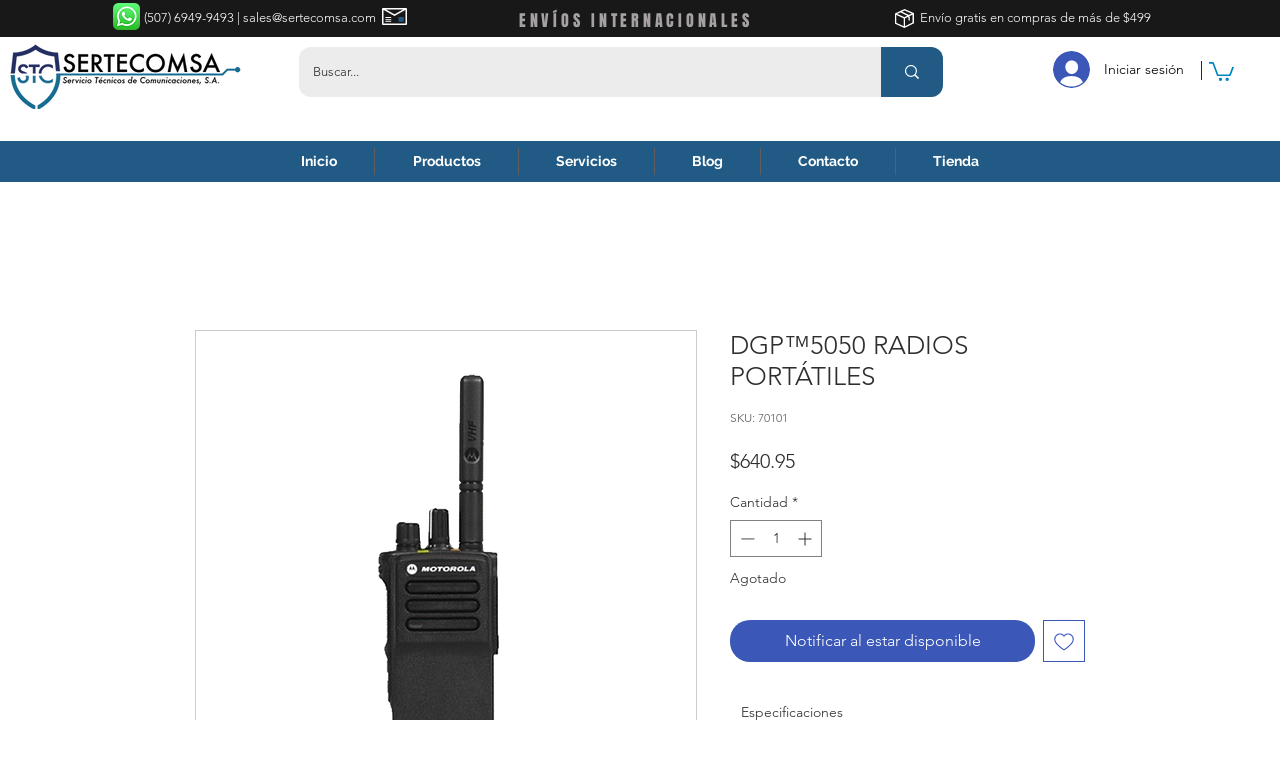

--- FILE ---
content_type: text/html; charset=utf-8
request_url: https://www.google.com/recaptcha/api2/aframe
body_size: 184
content:
<!DOCTYPE HTML><html><head><meta http-equiv="content-type" content="text/html; charset=UTF-8"></head><body><script nonce="Gl8kG_yWWYJdOh-mjUxStw">/** Anti-fraud and anti-abuse applications only. See google.com/recaptcha */ try{var clients={'sodar':'https://pagead2.googlesyndication.com/pagead/sodar?'};window.addEventListener("message",function(a){try{if(a.source===window.parent){var b=JSON.parse(a.data);var c=clients[b['id']];if(c){var d=document.createElement('img');d.src=c+b['params']+'&rc='+(localStorage.getItem("rc::a")?sessionStorage.getItem("rc::b"):"");window.document.body.appendChild(d);sessionStorage.setItem("rc::e",parseInt(sessionStorage.getItem("rc::e")||0)+1);localStorage.setItem("rc::h",'1768687475540');}}}catch(b){}});window.parent.postMessage("_grecaptcha_ready", "*");}catch(b){}</script></body></html>